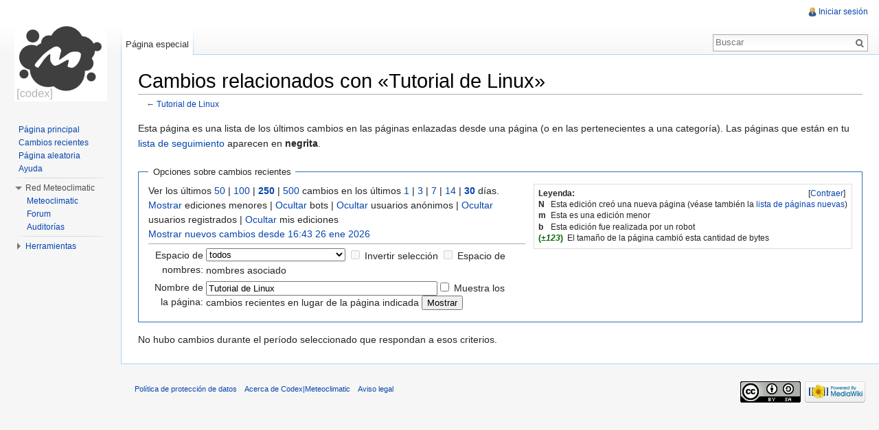

--- FILE ---
content_type: text/html; charset=UTF-8
request_url: http://wiki.meteoclimatic.net/es/index.php?title=Especial:CambiosEnEnlazadas&days=30&from=&hideminor=1&hidebots=0&limit=250&target=Tutorial_de_Linux
body_size: 5927
content:
<!DOCTYPE html>
<html lang="es" dir="ltr" class="client-nojs">
<head>
<meta charset="UTF-8" />
<title>Cambios relacionados con «Tutorial de Linux» - Codex|Meteoclimatic</title>
<meta http-equiv="X-UA-Compatible" content="IE=EDGE" />
<meta name="generator" content="MediaWiki 1.23.0" />
<meta name="robots" content="noindex,nofollow" />
<link rel="shortcut icon" href="/favicon.ico" />
<link rel="search" type="application/opensearchdescription+xml" href="/es/opensearch_desc.php" title="Codex|Meteoclimatic (es)" />
<link rel="EditURI" type="application/rsd+xml" href="http://codex.meteoclimatic.net/es/api.php?action=rsd" />
<link rel="copyright" href="http://creativecommons.org/licenses/by-sa/3.0/" />
<link rel="alternate" type="application/atom+xml" title="Canal Atom de «Especial:CambiosEnEnlazadas»" href="/es/api.php?hideminor=1&amp;days=30&amp;limit=50&amp;target=Tutorial_de_Linux&amp;action=feedrecentchanges&amp;feedformat=atom" />
<link rel="alternate" type="application/atom+xml" title="Canal Atom de Codex|Meteoclimatic" href="/es/index.php?title=Especial:CambiosRecientes&amp;feed=atom" />
<link rel="stylesheet" href="http://codex.meteoclimatic.net/es/load.php?debug=false&amp;lang=es&amp;modules=mediawiki.legacy.commonPrint%2Cshared%7Cmediawiki.skinning.interface%7Cmediawiki.special.changeslist%7Cmediawiki.special.changeslist.legend%7Cmediawiki.ui.button%7Cskins.vector.styles&amp;only=styles&amp;skin=vector&amp;*" />
<meta name="ResourceLoaderDynamicStyles" content="" />
<style>a:lang(ar),a:lang(kk-arab),a:lang(mzn),a:lang(ps),a:lang(ur){text-decoration:none}
/* cache key: meteoclimatic_wiki:resourceloader:filter:minify-css:7:df5a2d21aeb4376d5deddf5bd58228dd */</style>
<script src="http://codex.meteoclimatic.net/es/load.php?debug=false&amp;lang=es&amp;modules=startup&amp;only=scripts&amp;skin=vector&amp;*"></script>
<script>if(window.mw){
mw.config.set({"wgCanonicalNamespace":"Special","wgCanonicalSpecialPageName":"Recentchangeslinked","wgNamespaceNumber":-1,"wgPageName":"Especial:CambiosEnEnlazadas","wgTitle":"CambiosEnEnlazadas","wgCurRevisionId":0,"wgRevisionId":0,"wgArticleId":0,"wgIsArticle":false,"wgIsRedirect":false,"wgAction":"view","wgUserName":null,"wgUserGroups":["*"],"wgCategories":[],"wgBreakFrames":true,"wgPageContentLanguage":"es","wgPageContentModel":"wikitext","wgSeparatorTransformTable":[",\t."," \t,"],"wgDigitTransformTable":["",""],"wgDefaultDateFormat":"dmy","wgMonthNames":["","enero","febrero","marzo","abril","mayo","junio","julio","agosto","septiembre","octubre","noviembre","diciembre"],"wgMonthNamesShort":["","ene","feb","mar","abr","may","jun","jul","ago","sep","oct","nov","dic"],"wgRelevantPageName":"Especial:CambiosEnEnlazadas","wgIsProbablyEditable":false,"wgWikiEditorEnabledModules":{"toolbar":false,"dialogs":false,"hidesig":true,"preview":false,"previewDialog":false,"publish":false}});
}</script><script>if(window.mw){
mw.loader.implement("user.options",function($,jQuery){mw.user.options.set({"ccmeonemails":0,"cols":80,"date":"default","diffonly":0,"disablemail":0,"editfont":"default","editondblclick":0,"editsectiononrightclick":0,"enotifminoredits":0,"enotifrevealaddr":0,"enotifusertalkpages":1,"enotifwatchlistpages":1,"extendwatchlist":0,"fancysig":0,"forceeditsummary":0,"gender":"unknown","hideminor":0,"hidepatrolled":0,"imagesize":2,"math":1,"minordefault":0,"newpageshidepatrolled":0,"nickname":"","norollbackdiff":0,"numberheadings":0,"previewonfirst":0,"previewontop":1,"rcdays":7,"rclimit":50,"rows":25,"showhiddencats":0,"shownumberswatching":1,"showtoolbar":1,"skin":"vector","stubthreshold":0,"thumbsize":2,"underline":2,"uselivepreview":0,"usenewrc":0,"watchcreations":1,"watchdefault":1,"watchdeletion":0,"watchlistdays":3,"watchlisthideanons":0,"watchlisthidebots":0,"watchlisthideliu":0,"watchlisthideminor":0,"watchlisthideown":0,"watchlisthidepatrolled":0,"watchmoves":0,"wllimit":250,
"useeditwarning":1,"prefershttps":1,"language":"es","variant-gan":"gan","variant-iu":"iu","variant-kk":"kk","variant-ku":"ku","variant-shi":"shi","variant-sr":"sr","variant-tg":"tg","variant-uz":"uz","variant-zh":"zh","searchNs0":true,"searchNs1":false,"searchNs2":false,"searchNs3":false,"searchNs4":false,"searchNs5":false,"searchNs6":false,"searchNs7":false,"searchNs8":false,"searchNs9":false,"searchNs10":false,"searchNs11":false,"searchNs12":false,"searchNs13":false,"searchNs14":false,"searchNs15":false,"variant":"es"});},{},{});mw.loader.implement("user.tokens",function($,jQuery){mw.user.tokens.set({"editToken":"+\\","patrolToken":false,"watchToken":false});},{},{});
/* cache key: meteoclimatic_wiki:resourceloader:filter:minify-js:7:ebee25545413430947896f2ab1108bfd */
}</script>
<script>if(window.mw){
mw.loader.load(["mediawiki.special.recentchanges","mediawiki.page.startup","mediawiki.legacy.wikibits","mediawiki.legacy.ajax","skins.vector.js"]);
}</script>
<!--[if lt IE 7]><style type="text/css">body{behavior:url("/es/skins/vector/csshover.min.htc")}</style><![endif]--></head>
<body class="mediawiki ltr sitedir-ltr ns--1 ns-special mw-special-Recentchangeslinked page-Especial_CambiosEnEnlazadas skin-vector action-view vector-animateLayout">
		<div id="mw-page-base" class="noprint"></div>
		<div id="mw-head-base" class="noprint"></div>
		<div id="content" class="mw-body" role="main">
			<a id="top"></a>
			<div id="mw-js-message" style="display:none;"></div>
						<h1 id="firstHeading" class="firstHeading" lang="es"><span dir="auto">Cambios relacionados con «Tutorial de Linux»</span></h1>
						<div id="bodyContent">
								<div id="contentSub">← <a href="/wiki/Tutorial_de_Linux" title="Tutorial de Linux">Tutorial de Linux</a></div>
												<div id="jump-to-nav" class="mw-jump">
					Saltar a:					<a href="#mw-navigation">navegación</a>, 					<a href="#p-search">buscar</a>
				</div>
				<div id="mw-content-text"><div class="mw-specialpage-summary">
<p>Esta página es una lista de los últimos cambios en las páginas enlazadas desde una página (o en las pertenecientes a una categoría). Las páginas que están en tu <a href="/wiki/Especial:Seguimiento" title="Especial:Seguimiento">lista de seguimiento</a> aparecen en <b>negrita</b>.
</p>
</div>
<fieldset class="rcoptions">
<legend>Opciones sobre cambios recientes</legend>
<div class="mw-changeslist-legend"><b>Leyenda:</b><div class="mw-collapsible-content"><dl>
<dt class="newpage">N</dt>
<dd>Esta edición creó una nueva página (véase también la <a href="/wiki/Especial:P%C3%A1ginasNuevas" title="Especial:PáginasNuevas">lista de páginas nuevas</a>)</dd>
<dt class="minoredit">m</dt>
<dd>Esta es una edición menor</dd>
<dt class="botedit">b</dt>
<dd>Esta edición fue realizada por un robot</dd>
<dt class="mw-plusminus-pos">(<em>±123</em>)</dt>
<dd class="mw-changeslist-legend-plusminus">El tamaño de la página cambió esta cantidad de bytes</dd>
</dl>
</div></div>
Ver los últimos <a href="/es/index.php?title=Especial:CambiosEnEnlazadas&amp;limit=50&amp;hideminor=1&amp;hidebots=0&amp;days=30&amp;target=Tutorial_de_Linux" title="Especial:CambiosEnEnlazadas">50</a> | <a href="/es/index.php?title=Especial:CambiosEnEnlazadas&amp;limit=100&amp;hideminor=1&amp;hidebots=0&amp;days=30&amp;target=Tutorial_de_Linux" title="Especial:CambiosEnEnlazadas">100</a> | <a href="/es/index.php?title=Especial:CambiosEnEnlazadas&amp;limit=250&amp;hideminor=1&amp;hidebots=0&amp;days=30&amp;target=Tutorial_de_Linux" title="Especial:CambiosEnEnlazadas"><strong>250</strong></a> | <a href="/es/index.php?title=Especial:CambiosEnEnlazadas&amp;limit=500&amp;hideminor=1&amp;hidebots=0&amp;days=30&amp;target=Tutorial_de_Linux" title="Especial:CambiosEnEnlazadas">500</a> cambios en los últimos <a href="/es/index.php?title=Especial:CambiosEnEnlazadas&amp;days=1&amp;from=&amp;hideminor=1&amp;hidebots=0&amp;limit=250&amp;target=Tutorial_de_Linux" title="Especial:CambiosEnEnlazadas">1</a> | <a href="/es/index.php?title=Especial:CambiosEnEnlazadas&amp;days=3&amp;from=&amp;hideminor=1&amp;hidebots=0&amp;limit=250&amp;target=Tutorial_de_Linux" title="Especial:CambiosEnEnlazadas">3</a> | <a href="/es/index.php?title=Especial:CambiosEnEnlazadas&amp;days=7&amp;from=&amp;hideminor=1&amp;hidebots=0&amp;limit=250&amp;target=Tutorial_de_Linux" title="Especial:CambiosEnEnlazadas">7</a> | <a href="/es/index.php?title=Especial:CambiosEnEnlazadas&amp;days=14&amp;from=&amp;hideminor=1&amp;hidebots=0&amp;limit=250&amp;target=Tutorial_de_Linux" title="Especial:CambiosEnEnlazadas">14</a> | <a href="/es/index.php?title=Especial:CambiosEnEnlazadas&amp;days=30&amp;from=&amp;hideminor=1&amp;hidebots=0&amp;limit=250&amp;target=Tutorial_de_Linux" title="Especial:CambiosEnEnlazadas"><strong>30</strong></a> días.<br /><a href="/es/index.php?title=Especial:CambiosEnEnlazadas&amp;hideminor=0&amp;hidebots=0&amp;days=30&amp;limit=250&amp;target=Tutorial_de_Linux" title="Especial:CambiosEnEnlazadas">Mostrar</a> ediciones menores | <a href="/es/index.php?title=Especial:CambiosEnEnlazadas&amp;hidebots=1&amp;hideminor=1&amp;days=30&amp;limit=250&amp;target=Tutorial_de_Linux" title="Especial:CambiosEnEnlazadas">Ocultar</a> bots | <a href="/es/index.php?title=Especial:CambiosEnEnlazadas&amp;hideanons=1&amp;hideminor=1&amp;hidebots=0&amp;days=30&amp;limit=250&amp;target=Tutorial_de_Linux" title="Especial:CambiosEnEnlazadas">Ocultar</a> usuarios anónimos | <a href="/es/index.php?title=Especial:CambiosEnEnlazadas&amp;hideliu=1&amp;hideminor=1&amp;hidebots=0&amp;days=30&amp;limit=250&amp;target=Tutorial_de_Linux" title="Especial:CambiosEnEnlazadas">Ocultar</a> usuarios registrados | <a href="/es/index.php?title=Especial:CambiosEnEnlazadas&amp;hidemyself=1&amp;hideminor=1&amp;hidebots=0&amp;days=30&amp;limit=250&amp;target=Tutorial_de_Linux" title="Especial:CambiosEnEnlazadas">Ocultar</a> mis ediciones<br /><a href="/es/index.php?title=Especial:CambiosEnEnlazadas&amp;from=20260126164311&amp;hideminor=1&amp;hidebots=0&amp;days=30&amp;limit=250&amp;target=Tutorial_de_Linux" title="Especial:CambiosEnEnlazadas">Mostrar nuevos cambios desde 16:43 26 ene 2026</a>
<hr />
<form action="/es/index.php"><table class="mw-recentchanges-table"><tr><td class="mw-label mw-namespace-label"><label for="namespace">Espacio de nombres:</label></td><td class="mw-input"><select id="namespace" name="namespace">
<option value="" selected="">todos</option>
<option value="0">(Principal)</option>
<option value="1">Discusión</option>
<option value="2">Usuario</option>
<option value="3">Usuario discusión</option>
<option value="4">Codex Meteoclimatic</option>
<option value="5">Codex Meteoclimatic discusión</option>
<option value="6">Archivo</option>
<option value="7">Archivo discusión</option>
<option value="8">MediaWiki</option>
<option value="9">MediaWiki discusión</option>
<option value="10">Plantilla</option>
<option value="11">Plantilla discusión</option>
<option value="12">Ayuda</option>
<option value="13">Ayuda discusión</option>
<option value="14">Categoría</option>
<option value="15">Categoría discusión</option>
</select> <input name="invert" type="checkbox" value="1" id="nsinvert" title="Marca esta casilla para ocultar los cambios a las páginas dentro del espacio de nombres seleccionado (y el espacio de nombres asociado si está activada)" />&#160;<label for="nsinvert" title="Marca esta casilla para ocultar los cambios a las páginas dentro del espacio de nombres seleccionado (y el espacio de nombres asociado si está activada)">Invertir selección</label> <input name="associated" type="checkbox" value="1" id="nsassociated" title="Marca esta casilla para incluir también el espacio de nombres de discusión asociado con el espacio de nombres seleccionado" />&#160;<label for="nsassociated" title="Marca esta casilla para incluir también el espacio de nombres de discusión asociado con el espacio de nombres seleccionado">Espacio de nombres asociado</label></td></tr><tr><td class="mw-label mw-target-label">Nombre de la página:</td><td class="mw-input"><input name="target" size="40" value="Tutorial de Linux" /><input name="showlinkedto" type="checkbox" value="1" id="showlinkedto" /> <label for="showlinkedto">Muestra los cambios recientes en lugar de la página indicada</label> <input type="submit" value="Mostrar" /></td></tr></table><input type="hidden" value="1" name="hideminor" /><input type="hidden" name="hidebots" /><input type="hidden" value="30" name="days" /><input type="hidden" value="250" name="limit" /><input type="hidden" value="Especial:CambiosEnEnlazadas" name="title" /></form>
</fieldset>
<div class="mw-changeslist-empty">No hubo cambios durante el período seleccionado que respondan a esos criterios.</div></div>								<div class="printfooter">
				Obtenido de «<a href="http://codex.meteoclimatic.net/wiki/Especial:CambiosEnEnlazadas">http://codex.meteoclimatic.net/wiki/Especial:CambiosEnEnlazadas</a>»				</div>
												<div id='catlinks' class='catlinks catlinks-allhidden'></div>												<div class="visualClear"></div>
							</div>
		</div>
		<div id="mw-navigation">
			<h2>Menú de navegación</h2>
			<div id="mw-head">
				<div id="p-personal" role="navigation" class="" aria-labelledby="p-personal-label">
	<h3 id="p-personal-label">Herramientas personales</h3>
	<ul>
<li id="pt-login"><a href="/es/index.php?title=Especial:Entrar&amp;returnto=Especial%3ACambiosEnEnlazadas&amp;returntoquery=days%3D30%26from%3D%26hideminor%3D1%26hidebots%3D0%26limit%3D250%26target%3DTutorial_de_Linux" title="Te recomendamos iniciar sesión, sin embargo no es obligatorio [o]" accesskey="o">Iniciar sesión</a></li>	</ul>
</div>
				<div id="left-navigation">
					<div id="p-namespaces" role="navigation" class="vectorTabs" aria-labelledby="p-namespaces-label">
	<h3 id="p-namespaces-label">Espacios de nombres</h3>
	<ul>
					<li  id="ca-nstab-special" class="selected"><span><a href="/es/index.php?title=Especial:CambiosEnEnlazadas&amp;days=30&amp;from=&amp;hideminor=1&amp;hidebots=0&amp;limit=250&amp;target=Tutorial_de_Linux"  title="Esta es una página especial, no se puede editar la página en sí">Página especial</a></span></li>
			</ul>
</div>
<div id="p-variants" role="navigation" class="vectorMenu emptyPortlet" aria-labelledby="p-variants-label">
	<h3 id="mw-vector-current-variant">
		</h3>
	<h3 id="p-variants-label"><span>Variantes</span><a href="#"></a></h3>
	<div class="menu">
		<ul>
					</ul>
	</div>
</div>
				</div>
				<div id="right-navigation">
					<div id="p-views" role="navigation" class="vectorTabs emptyPortlet" aria-labelledby="p-views-label">
	<h3 id="p-views-label">Vistas</h3>
	<ul>
			</ul>
</div>
<div id="p-cactions" role="navigation" class="vectorMenu emptyPortlet" aria-labelledby="p-cactions-label">
	<h3 id="p-cactions-label"><span>Acciones</span><a href="#"></a></h3>
	<div class="menu">
		<ul>
					</ul>
	</div>
</div>
<div id="p-search" role="search">
	<h3><label for="searchInput">Buscar</label></h3>
	<form action="/es/index.php" id="searchform">
					<div id="simpleSearch">
					<input type="search" name="search" placeholder="Buscar" title="Buscar en Codex|Meteoclimatic [f]" accesskey="f" id="searchInput" /><input type="hidden" value="Especial:Buscar" name="title" /><input type="submit" name="fulltext" value="Buscar" title="Busca este texto en las páginas" id="mw-searchButton" class="searchButton mw-fallbackSearchButton" /><input type="submit" name="go" value="Ir" title="Ir al artículo con este nombre exacto si existe" id="searchButton" class="searchButton" />		</div>
	</form>
</div>
				</div>
			</div>
			<div id="mw-panel">
					<div id="p-logo" role="banner"><a style="background-image: url(/codex-logo.png);" href="/wiki/P%C3%A1gina_principal"  title="Visitar la página principal"></a></div>
				<div class="portal" role="navigation" id='p-navigation' aria-labelledby='p-navigation-label'>
	<h3 id='p-navigation-label'>Navegación</h3>
	<div class="body">
		<ul>
			<li id="n-mainpage-description"><a href="/wiki/P%C3%A1gina_principal" title="Visitar la página principal [z]" accesskey="z">Página principal</a></li>
			<li id="n-recentchanges"><a href="/wiki/Especial:CambiosRecientes" title="Lista de cambios recientes en el wiki [r]" accesskey="r">Cambios recientes</a></li>
			<li id="n-randompage"><a href="/wiki/Especial:Aleatoria" title="Cargar una página al azar [x]" accesskey="x">Página aleatoria</a></li>
			<li id="n-help"><a href="https://www.mediawiki.org/wiki/Special:MyLanguage/Help:Contents" title="El lugar para aprender">Ayuda</a></li>
		</ul>
	</div>
</div>
<div class="portal" role="navigation" id='p-Red_Meteoclimatic' aria-labelledby='p-Red_Meteoclimatic-label'>
	<h3 id='p-Red_Meteoclimatic-label'>Red Meteoclimatic</h3>
	<div class="body">
		<ul>
			<li id="n-Meteoclimatic"><a href="https://meteoclimatic.net" rel="nofollow">Meteoclimatic</a></li>
			<li id="n-Forum"><a href="https://forum.meteoclimatic.net" rel="nofollow">Forum</a></li>
			<li id="n-Auditor.C3.ADas"><a href="https://audit.meteoclimatic.net" rel="nofollow">Auditorías</a></li>
		</ul>
	</div>
</div>
<div class="portal" role="navigation" id='p-tb' aria-labelledby='p-tb-label'>
	<h3 id='p-tb-label'>Herramientas</h3>
	<div class="body">
		<ul>
			<li id="feedlinks"><a href="/es/api.php?hideminor=1&amp;days=30&amp;limit=50&amp;target=Tutorial_de_Linux&amp;action=feedrecentchanges&amp;feedformat=atom" id="feed-atom" rel="alternate" type="application/atom+xml" class="feedlink" title="Sindicación Atom de esta página">Atom</a></li>
			<li id="t-specialpages"><a href="/wiki/Especial:P%C3%A1ginasEspeciales" title="Lista de todas las páginas especiales [q]" accesskey="q">Páginas especiales</a></li>
			<li id="t-print"><a href="/es/index.php?title=Especial:CambiosEnEnlazadas&amp;days=30&amp;from=&amp;hideminor=1&amp;hidebots=0&amp;limit=250&amp;target=Tutorial_de_Linux&amp;printable=yes" rel="alternate" title="Versión imprimible de esta página [p]" accesskey="p">Versión para imprimir</a></li>
		</ul>
	</div>
</div>
			</div>
		</div>
		<div id="footer" role="contentinfo">
							<ul id="footer-places">
											<li id="footer-places-privacy"><a href="/wiki/Codex_Meteoclimatic:Pol%C3%ADtica_de_protecci%C3%B3n_de_datos" title="Codex Meteoclimatic:Política de protección de datos">Política de protección de datos</a></li>
											<li id="footer-places-about"><a href="/wiki/Codex_Meteoclimatic:Acerca_de" title="Codex Meteoclimatic:Acerca de">Acerca de Codex|Meteoclimatic</a></li>
											<li id="footer-places-disclaimer"><a href="/wiki/Codex_Meteoclimatic:Limitaci%C3%B3n_general_de_responsabilidad" title="Codex Meteoclimatic:Limitación general de responsabilidad">Aviso legal</a></li>
									</ul>
										<ul id="footer-icons" class="noprint">
					<li id="footer-copyrightico">
						<a href="http://creativecommons.org/licenses/by-sa/3.0/"><img src="/es/skins/common/images/cc-by-sa.png" alt="Creative Commons Reconocimiento Compartir Igual" width="88" height="31" /></a>
					</li>
					<li id="footer-poweredbyico">
						<a href="//www.mediawiki.org/"><img src="/es/skins/common/images/poweredby_mediawiki_88x31.png" alt="Powered by MediaWiki" width="88" height="31" /></a>
					</li>
				</ul>
						<div style="clear:both"></div>
		</div>
		<script>/*<![CDATA[*/window.jQuery && jQuery.ready();/*]]>*/</script><script>if(window.mw){
mw.loader.state({"site":"ready","user":"ready","user.groups":"ready"});
}</script>
<script>if(window.mw){
mw.loader.load(["mediawiki.special.changeslist.legend.js","mediawiki.user","mediawiki.hidpi","mediawiki.page.ready","mediawiki.searchSuggest","skins.vector.collapsibleNav"],null,true);
}</script>
<script>if(window.mw){
mw.config.set({"wgBackendResponseTime":61});
}</script>
	<script defer src="https://static.cloudflareinsights.com/beacon.min.js/vcd15cbe7772f49c399c6a5babf22c1241717689176015" integrity="sha512-ZpsOmlRQV6y907TI0dKBHq9Md29nnaEIPlkf84rnaERnq6zvWvPUqr2ft8M1aS28oN72PdrCzSjY4U6VaAw1EQ==" data-cf-beacon='{"version":"2024.11.0","token":"811ed68b182c482ba6e52d9af56f5616","r":1,"server_timing":{"name":{"cfCacheStatus":true,"cfEdge":true,"cfExtPri":true,"cfL4":true,"cfOrigin":true,"cfSpeedBrain":true},"location_startswith":null}}' crossorigin="anonymous"></script>
</body>
</html>
